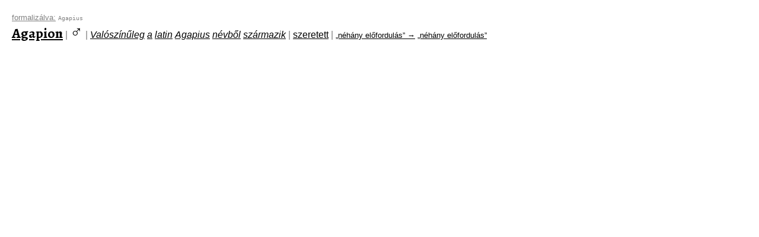

--- FILE ---
content_type: text/html
request_url: http://corpus.nytud.hu/utonevportal/html/fer_Agapius.html
body_size: 4176
content:
<html>
<head>
<title>formalizálva: Agapius</title>
<meta http-equiv="content-type" content="text/html; charset=iso-8859-2" />
<meta name="keywords" content="utónévportál,utónévkereső,utónév,keresztnév,vezetéknév,név,eredet,jelentés,becenév,becézés,névnap,gyakori,ritka,fiú,lány,névadás,keresztelő,gyerek,szülő,utónevek,keresztnevek,nevek,szülők">
<meta name="description" content="Fedezze fel utóneveinket a HUN-REN Nyelvtudományi Kutatóközpont utónévkeresőjével!">
<link href='http://fonts.googleapis.com/css?family=Alegreya:700&subset=latin,latin-ext' rel='stylesheet' type='text/css'>
<!-- google analytics kovetokod -->
<script type="text/javascript">

  var _gaq = _gaq || [];
  _gaq.push(['_setAccount', 'UA-45756044-1']);
  _gaq.push(['_trackPageview']);

  (function() {
    var ga = document.createElement('script'); ga.type = 'text/javascript'; ga.async = true;
    ga.src = ('https:' == document.location.protocol ? 'https://ssl' : 'http://www') + '.google-analytics.com/ga.js';
    var s = document.getElementsByTagName('script')[0]; s.parentNode.insertBefore(ga, s);
  })();

</script>
<style>

body {
  margin: 20px 20px 20px 20px;
  font-family: Verdana, Arial, Helvetica, sans-serif;
}

a {
  color: black
}

.nem_cont { float: right; }
.nev_cont { float: left; }

.nem { font-size: 300%; font-weight: bold; }
.nem_div { font-size: 300%; font-weight: bold; }
.nem_span { font-size: 180%; font-weight: bold; }

.nev { font-size: 250%; font-family: 'Alegreya'; }
.nev_div { font-size: 250%; font-family: 'Alegreya'; }
.nev_span { font-size: 150%; font-family: 'Alegreya'; }

.nev_szovegkoz { font-family: 'Alegreya'; }

.erd, .erx { font-style: italic }
.aet { background: #286828; color: white }
.aft { background: #539d53; color: white }
.fer { font-size: 80%; font-family: monospace; color: grey }

#.jel:before{ content: '"'; }
.jel, .jex {}
#.jel:after{ content: '"'; }

.nnp {}
.bec { font-style: italic; }
.gyk { color: grey; }
.rok { color: brown; }
.aka { background: #9ce; color: white; }
.akv { background: #c9e; color: white; }

.szt { color: #408040; }
.hgr { color: #408040; }
.mgk { color: #408040; }
.kkh { font-size: 80% }
.aer { background: #286828; color: white }
.afr { background: #539d53; color: white }

.pikto { font-size: smaller; background: grey; color: orange; padding: 0.2em }

.mon { font-size: smaller; font-family: monospace; color: grey }
.kis { font-size: smaller; color: grey }
.light { color: grey }

.egynev {
  background: white;
  padding: 1em;
  width: 40%;
  margin-left: auto;
  margin-right: auto;
}

</style>
</head>
<body>
<div><a href="fer.html" class="kis">formalizálva:</a> <span class="fer">Agapius</span></div>
<div style="margin-bottom: 0.2em">
<a href="http://corpus.nytud.hu/utonevportal/html/Agapion.html" class="nev_span">Agapion</a>
<span class="light">|</span>
<a href="http://corpus.nytud.hu/utonevportal/html/nem_f%C3%A9rfi.html" style="text-decoration: none" class="nem_span">&#x2642;</a>
<span class="light">|</span>
<a href="http://corpus.nytud.hu/utonevportal/html/erd_Val%C3%B3sz%C3%ADn%C5%B1leg.html" class="erd">Valószínűleg</a>
<a href="http://corpus.nytud.hu/utonevportal/html/erd_a.html" class="erd">a</a>
<a href="http://corpus.nytud.hu/utonevportal/html/erd_latin.html" class="erd">latin</a>
<a href="http://corpus.nytud.hu/utonevportal/html/erd_Agapius.html" class="erd">Agapius</a>
<a href="http://corpus.nytud.hu/utonevportal/html/erd_n%C3%A9vb%C5%91l.html" class="erd">névből</a>
<a href="http://corpus.nytud.hu/utonevportal/html/erd_sz%C3%A1rmazik.html" class="erd">származik</a>
<span class="light">|</span>
<a href="http://corpus.nytud.hu/utonevportal/html/jel_szeretett.html" class="jel">szeretett</a>
<span class="light">|</span>
<a href="http://corpus.nytud.hu/utonevportal/html/kkh_%C3%B6ssz-2012%20%26bdquo%3Bn%C3%A9h%C3%A1ny_el%C5%91fordul%C3%A1s%26rdquo%3B%20PIKTO%7B%26%23x2581%3B%7D.html" class="kkh">&bdquo;néhány előfordulás&rdquo; &rarr;</a>
<a href="http://corpus.nytud.hu/utonevportal/html/kkh_%C3%BAjsz-2012%20%26bdquo%3Bn%C3%A9h%C3%A1ny_el%C5%91fordul%C3%A1s%26rdquo%3B%20PIKTO%7B%26%23x2581%3B%7D.html" class="kkh">&bdquo;néhány előfordulás&rdquo;</a>
</div>
</body>
